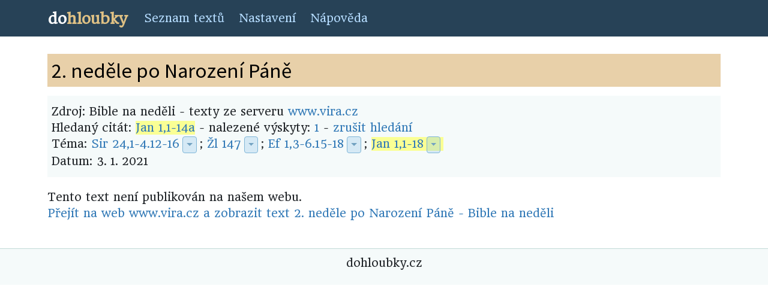

--- FILE ---
content_type: text/html; charset=UTF-8
request_url: https://dohloubky.cz/index.php?akce=detail&file=bibnn-2-nedele-po-narozeni-pane-cyklus-b&search=Jan%201,1-14a
body_size: 3278
content:
<!DOCTYPE html>
<html lang="cs">
<head>
    <meta charset="utf-8">
    <meta http-equiv="X-UA-Compatible" content="IE=edge">
    <meta name="viewport" content="width=device-width, initial-scale=1">
    <meta name="description" content="Pohled do hloubky biblických textů">
    <meta name="author" content="Pavel Franc">
    <meta name="google-site-verification" content="w-KBLMC2byKc7untfdD49mp13edLlQRclIInEjRpUkw" />
    <title>dohloubky</title>
    <link href='https://fonts.googleapis.com/css?family=Roboto&subset=latin,latin-ext' rel='stylesheet' type='text/css'>
    <link href='https://fonts.googleapis.com/css?family=Headland+One&subset=latin,latin-ext' rel='stylesheet' type='text/css'>
    <link href='https://fonts.googleapis.com/css?family=Source+Sans+Pro&subset=latin,latin-ext' rel='stylesheet' type='text/css'>
    <link href='https://fonts.googleapis.com/css?family=Source+Serif+Pro&subset=latin,latin-ext' rel='stylesheet' type='text/css'>
    <!-- Bootstrap 4 CSS -->
    <link rel="stylesheet" href="https://stackpath.bootstrapcdn.com/bootstrap/4.2.1/css/bootstrap.min.css" integrity="sha384-GJzZqFGwb1QTTN6wy59ffF1BuGJpLSa9DkKMp0DgiMDm4iYMj70gZWKYbI706tWS" crossorigin="anonymous">
    <!-- Fontawesome fonts -->
    <link rel="stylesheet" href="https://use.fontawesome.com/releases/v5.6.3/css/all.css" integrity="sha384-UHRtZLI+pbxtHCWp1t77Bi1L4ZtiqrqD80Kn4Z8NTSRyMA2Fd33n5dQ8lWUE00s/" crossorigin="anonymous">

    <link rel="stylesheet" type="text/css" href="css/custom2.css">
    <link type="text/css" rel="stylesheet" href="ext/dhtmlgoodies_calendar.css?random=20051112" media="screen">

</head>

<body>
            <!-- Static navbar -->
<nav class="navbar navbar-expand-md navbar-dark">
    <div class="container">
        <a class="navbar-brand" href="index.php"><span class="logo-do">do</span><span class="logo-hloubky">hloubky</span></a>
        <button class="navbar-toggler" type="button" data-toggle="collapse" data-target="#navbarSupportedContent">
            <span class="navbar-toggler-icon"></span>
        </button>
        <div class="collapse navbar-collapse" id="navbarSupportedContent">
            <ul class="navbar-nav mr-auto">
                <li class="nav-item"><a class="nav-link" href="index.php?akce=list">Seznam textů</a></li>
                <li class="nav-item"><a class="nav-link" href="settings.php?context=index.php%253Fakce%253Ddetail%2526file%253Dbibnn-2-nedele-po-narozeni-pane-cyklus-b">Nastavení</a></li>
                <li class="nav-item"><a class="nav-link" href="http://texty-francovi-cz.blogspot.com/2011/07/o-projektu.html">Nápověda</a></li>
            </ul>        </div>
    </div>
</nav>

<div class="container file">
    <article>
    <header>
    <h1>
        2. neděle po Narození Páně
    </h1>
    <div class="description">
    
            Zdroj: Bible na neděli - texty ze serveru <a href="http://www.vira.cz/nedelni-liturgie">www.vira.cz</a><br />
        Hledaný citát: <span class="highlight"><a href="index.php?akce=search&search=Jan 1,1-14a">Jan 1,1-14a</a></span> - nalezené výskyty: 
					<a href="#1">1</a> - 
					<a href="index.php?akce=detail&amp;file=bibnn-2-nedele-po-narozeni-pane-cyklus-b">zrušit hledání</a><br />
        Téma: <!--
        
                Start of dropdown for pericope: "Sir 24,1-4.12-16"
        
                --><a href="index.php?akce=search&amp;search=Sir 24,1-4.12-16" class="pericope">Sir 24,1-4.12-16</a><!--
            --><div class="dropdown d-none d-md-inline d-lg-inline d-xl-inline"><!--
                --><button class="btn btn-primary dropdown-toggle" type="button" data-toggle="dropdown"></button><!--
                --><div class="dropdown-menu">
                    <a class="dropdown-item dropdown-header">Zobrazit čtení v překladu:</a>
                        <a class="dropdown-item" href="http://www.obohu.cz/bible/index.php?styl=B21P&k=Sir&kap=24&v=1&kv=16"
                            title="Bible 21 &#10;Bible 21 (2015) s deuterokanonickými knihami &#10;">
                            Bible 21
                        </a>
                        <a class="dropdown-item" href="http://www.obohu.cz/bible/index.php?styl=JB&k=Sir&kap=24&v=1&kv=16"
                            title="Jeruzalémská bible (pracovní) &#10;Jeruzalémská bible (pracovní verze) &#10;">
                            Jeruzalémská bible (pracovní)
                        </a>
                        <a class="dropdown-item" href="http://www.obohu.cz/bible/index.php?styl=KLP&k=Sir&kap=24&v=1&kv=16"
                            title="Katolický liturgický překlad &#10;Katolický liturgický překlad &#10;">
                            Katolický liturgický překlad
                        </a>
                    <div class="dropdown-divider"></div>
                    <a class="dropdown-item dropdown-header">Tématu jsou přímo věnovány texty:</a>
                        <a class="dropdown-item" href="index.php?akce=detail&amp;file=bibnn-2-nedele-po-narozeni-pane-cyklus-a-1&amp;search=Sir 24,1-4.12-16"
                            title="Bible na neděli &#10;2. neděle po Narození Páně (A) &#10;2026-01-04">
                            2. neděle po Narození Páně (A) (Bible na neděli)
                        </a>
                        <a class="dropdown-item" href="index.php?akce=detail&amp;file=bibnn-2-nedele-po-narozeni-pane-cyklus-c-2&amp;search=Sir 24,1-4.12-16"
                            title="Bible na neděli &#10;2. neděle po Narození Páně (C) &#10;2025-01-05">
                            2. neděle po Narození Páně (C) (Bible na neděli)
                        </a>
                        <a class="dropdown-item" href="index.php?akce=detail&amp;file=vacek-20250105&amp;search=Sir 24,1-4.12-16"
                            title="Václav Vacek - přípravy na neděli &#10;2. neděle po Narození Páně (C) &#10;2025-01-05">
                            2. neděle po Narození Páně (C) (Václav Vacek)
                        </a>
                        <a class="dropdown-item" href="index.php?akce=detail&amp;file=bibnn-2-nedele-po-narozeni-pane-cyklus-c-1&amp;search=Sir 24,1-4.12-16"
                            title="Bible na neděli &#10;2. neděle po Narození Páně (C) &#10;2022-01-02">
                            2. neděle po Narození Páně (C) (Bible na neděli)
                        </a>
                        <a class="dropdown-item" href="index.php?akce=detail&amp;file=vacek-20210103&amp;search=Sir 24,1-4.12-16"
                            title="Václav Vacek - přípravy na neděli &#10;2. neděle v mezidobí (B) &#10;2021-01-03">
                            2. neděle v mezidobí (B) (Václav Vacek)
                        </a>
                        <a class="dropdown-item" href="index.php?akce=detail&amp;file=bibnn-2-nedele-po-narozeni-pane-cyklus-b&amp;search=Sir 24,1-4.12-16"
                            title="Bible na neděli &#10;2. neděle po Narození Páně (B) &#10;2021-01-03">
                            2. neděle po Narození Páně (B) (Bible na neděli)
                        </a>
                        <a class="dropdown-item" href="index.php?akce=detail&amp;file=bibnn-2-nedele-po-narozeni-pane-cyklus-a&amp;search=Sir 24,1-4.12-16"
                            title="Bible na neděli &#10;2. neděle po Narození Páně (A) &#10;2020-01-05">
                            2. neděle po Narození Páně (A) (Bible na neděli)
                        </a>
                    <div class="dropdown-divider"></div>
                    <a class="dropdown-item" href="index.php?akce=search&amp;search=Sir 24,1-4.12-16" title="Zobrazit všechny reference">Všechny odkazy</a>
                </div><!--
            --></div><!--
        
                End of dropdown for pericope: "Sir 24,1-4.12-16"
        
                -->; <!--
        
                Start of dropdown for pericope: "Žl 147"
        
                --><a href="index.php?akce=search&amp;search=Žl 147" class="pericope">Žl 147</a><!--
            --><div class="dropdown d-none d-md-inline d-lg-inline d-xl-inline"><!--
                --><button class="btn btn-primary dropdown-toggle" type="button" data-toggle="dropdown"></button><!--
                --><div class="dropdown-menu">
                    <a class="dropdown-item dropdown-header">Zobrazit čtení v překladu:</a>
                        <a class="dropdown-item" href="http://www.obohu.cz/bible/index.php?styl=B21P&k=Z&kap=147&v=0&kv=0"
                            title="Bible 21 &#10;Bible 21 (2015) s deuterokanonickými knihami &#10;">
                            Bible 21
                        </a>
                        <a class="dropdown-item" href="http://www.obohu.cz/bible/index.php?styl=BKR&k=Z&kap=147&v=0&kv=0"
                            title="Bible Kralická &#10;Bible Kralická (1613) &#10;">
                            Bible Kralická
                        </a>
                        <a class="dropdown-item" href="http://www.crosswire.org/study/passagestudy.jsp?mod=CzeCEP&key=Psalms 147:0"
                            title="Český ekumenický překlad &#10;Český ekumenický překlad &#10;">
                            Český ekumenický překlad
                        </a>
                        <a class="dropdown-item" href="http://www.obohu.cz/bible/index.php?styl=CSP&k=Z&kap=147&v=0&kv=0"
                            title="Český studijní překlad &#10;Český studijní překlad Křesťanské misijní společnosti &#10;">
                            Český studijní překlad
                        </a>
                        <a class="dropdown-item" href="http://www.obohu.cz/bible/index.php?styl=JB&k=Z&kap=147&v=0&kv=0"
                            title="Jeruzalémská bible (pracovní) &#10;Jeruzalémská bible (pracovní verze) &#10;">
                            Jeruzalémská bible (pracovní)
                        </a>
                        <a class="dropdown-item" href="http://www.obohu.cz/bible/index.php?styl=KLP&k=Z&kap=147&v=0&kv=0"
                            title="Katolický liturgický překlad &#10;Katolický liturgický překlad &#10;">
                            Katolický liturgický překlad
                        </a>
                    <div class="dropdown-divider"></div>
                    <a class="dropdown-item dropdown-header">Tématu jsou přímo věnovány texty:</a>
                        <a class="dropdown-item" href="index.php?akce=detail&amp;file=bibnn-2-nedele-po-narozeni-pane-cyklus-a-1&amp;search=Žl 147"
                            title="Bible na neděli &#10;2. neděle po Narození Páně (A) &#10;2026-01-04">
                            2. neděle po Narození Páně (A) (Bible na neděli)
                        </a>
                        <a class="dropdown-item" href="index.php?akce=detail&amp;file=bibnn-2-nedele-po-narozeni-pane-cyklus-c-2&amp;search=Žl 147"
                            title="Bible na neděli &#10;2. neděle po Narození Páně (C) &#10;2025-01-05">
                            2. neděle po Narození Páně (C) (Bible na neděli)
                        </a>
                        <a class="dropdown-item" href="index.php?akce=detail&amp;file=bibnn-5-nedele-v-mezidobi-cyklus-b-1&amp;search=Žl 147"
                            title="Bible na neděli &#10;5. neděle v mezidobí (B) &#10;2024-02-04">
                            5. neděle v mezidobí (B) (Bible na neděli)
                        </a>
                        <a class="dropdown-item" href="index.php?akce=detail&amp;file=bibnn-2-nedele-po-narozeni-pane-cyklus-c-1&amp;search=Žl 147"
                            title="Bible na neděli &#10;2. neděle po Narození Páně (C) &#10;2022-01-02">
                            2. neděle po Narození Páně (C) (Bible na neděli)
                        </a>
                    <div class="dropdown-divider"></div>
                    <a class="dropdown-item" href="index.php?akce=search&amp;search=Žl 147" title="Zobrazit všechny reference">Všechny odkazy</a>
                </div><!--
            --></div><!--
        
                End of dropdown for pericope: "Žl 147"
        
                -->; <!--
        
                Start of dropdown for pericope: "Ef 1,3-6.15-18"
        
                --><a href="index.php?akce=search&amp;search=Ef 1,3-6.15-18" class="pericope">Ef 1,3-6.15-18</a><!--
            --><div class="dropdown d-none d-md-inline d-lg-inline d-xl-inline"><!--
                --><button class="btn btn-primary dropdown-toggle" type="button" data-toggle="dropdown"></button><!--
                --><div class="dropdown-menu">
                    <a class="dropdown-item dropdown-header">Zobrazit čtení v překladu:</a>
                        <a class="dropdown-item" href="http://www.obohu.cz/bible/index.php?styl=B21P&k=Ef&kap=1&v=3&kv=18"
                            title="Bible 21 &#10;Bible 21 (2015) s deuterokanonickými knihami &#10;">
                            Bible 21
                        </a>
                        <a class="dropdown-item" href="http://www.obohu.cz/bible/index.php?styl=BKR&k=Ef&kap=1&v=3&kv=18"
                            title="Bible Kralická &#10;Bible Kralická (1613) &#10;">
                            Bible Kralická
                        </a>
                        <a class="dropdown-item" href="http://www.crosswire.org/study/passagestudy.jsp?mod=CzeCEP&key=Ephesians 1:3"
                            title="Český ekumenický překlad &#10;Český ekumenický překlad &#10;">
                            Český ekumenický překlad
                        </a>
                        <a class="dropdown-item" href="http://www.obohu.cz/bible/index.php?styl=CSP&k=Ef&kap=1&v=3&kv=18"
                            title="Český studijní překlad &#10;Český studijní překlad Křesťanské misijní společnosti &#10;">
                            Český studijní překlad
                        </a>
                        <a class="dropdown-item" href="http://www.obohu.cz/bible/index.php?styl=KLP&k=Ef&kap=1&v=3&kv=18"
                            title="Katolický liturgický překlad &#10;Katolický liturgický překlad &#10;">
                            Katolický liturgický překlad
                        </a>
                    <div class="dropdown-divider"></div>
                    <a class="dropdown-item dropdown-header">Tématu jsou přímo věnovány texty:</a>
                        <a class="dropdown-item" href="index.php?akce=detail&amp;file=bibnn-2-nedele-po-narozeni-pane-cyklus-a-1&amp;search=Ef 1,3-6.15-18"
                            title="Bible na neděli &#10;2. neděle po Narození Páně (A) &#10;2026-01-04">
                            2. neděle po Narození Páně (A) (Bible na neděli)
                        </a>
                        <a class="dropdown-item" href="index.php?akce=detail&amp;file=bibnn-2-nedele-po-narozeni-pane-cyklus-c-2&amp;search=Ef 1,3-6.15-18"
                            title="Bible na neděli &#10;2. neděle po Narození Páně (C) &#10;2025-01-05">
                            2. neděle po Narození Páně (C) (Bible na neděli)
                        </a>
                        <a class="dropdown-item" href="index.php?akce=detail&amp;file=vacek-20250105&amp;search=Ef 1,3-6.15-18"
                            title="Václav Vacek - přípravy na neděli &#10;2. neděle po Narození Páně (C) &#10;2025-01-05">
                            2. neděle po Narození Páně (C) (Václav Vacek)
                        </a>
                        <a class="dropdown-item" href="index.php?akce=detail&amp;file=bibnn-15-nedele-v-mezidobi-cyklus-b-1&amp;search=Ef 1,3-6.15-18"
                            title="Bible na neděli &#10;15. neděle v mezidobí (B) &#10;2024-07-14">
                            15. neděle v mezidobí (B) (Bible na neděli)
                        </a>
                        <a class="dropdown-item" href="index.php?akce=detail&amp;file=vacek-20240714&amp;search=Ef 1,3-6.15-18"
                            title="Václav Vacek - přípravy na neděli &#10;15. neděle v mezidobí (B) &#10;2024-07-14">
                            15. neděle v mezidobí (B) (Václav Vacek)
                        </a>
                    <div class="dropdown-divider"></div>
                    <a class="dropdown-item" href="index.php?akce=search&amp;search=Ef 1,3-6.15-18" title="Zobrazit všechny reference">Všechny odkazy</a>
                </div><!--
            --></div><!--
        
                End of dropdown for pericope: "Ef 1,3-6.15-18"
        
                -->; <span class="highlight"><!--
        
                Start of dropdown for pericope: "Jan 1,1-18"
        
                --><a href="index.php?akce=search&amp;search=Jan 1,1-18" class="pericope" id="1">Jan 1,1-18</a><!--
            --><div class="dropdown d-none d-md-inline d-lg-inline d-xl-inline"><!--
                --><button class="btn btn-primary dropdown-toggle" type="button" data-toggle="dropdown"></button><!--
                --><div class="dropdown-menu">
                    <a class="dropdown-item dropdown-header">Zobrazit čtení v překladu:</a>
                        <a class="dropdown-item" href="http://www.obohu.cz/bible/index.php?styl=B21P&k=J&kap=1&v=1&kv=18"
                            title="Bible 21 &#10;Bible 21 (2015) s deuterokanonickými knihami &#10;">
                            Bible 21
                        </a>
                        <a class="dropdown-item" href="http://www.obohu.cz/bible/index.php?styl=BKR&k=J&kap=1&v=1&kv=18"
                            title="Bible Kralická &#10;Bible Kralická (1613) &#10;">
                            Bible Kralická
                        </a>
                        <a class="dropdown-item" href="http://www.crosswire.org/study/passagestudy.jsp?mod=CzeCEP&key=John 1:1"
                            title="Český ekumenický překlad &#10;Český ekumenický překlad &#10;">
                            Český ekumenický překlad
                        </a>
                        <a class="dropdown-item" href="http://www.obohu.cz/bible/index.php?styl=CSP&k=J&kap=1&v=1&kv=18"
                            title="Český studijní překlad &#10;Český studijní překlad Křesťanské misijní společnosti &#10;">
                            Český studijní překlad
                        </a>
                        <a class="dropdown-item" href="http://www.obohu.cz/bible/index.php?styl=KLP&k=J&kap=1&v=1&kv=18"
                            title="Katolický liturgický překlad &#10;Katolický liturgický překlad &#10;">
                            Katolický liturgický překlad
                        </a>
                    <div class="dropdown-divider"></div>
                    <a class="dropdown-item dropdown-header">Tématu jsou přímo věnovány texty:</a>
                        <a class="dropdown-item" href="index.php?akce=detail&amp;file=bibnn-2-nedele-po-narozeni-pane-cyklus-a-1&amp;search=Jan 1,1-18"
                            title="Bible na neděli &#10;2. neděle po Narození Páně (A) &#10;2026-01-04">
                            2. neděle po Narození Páně (A) (Bible na neděli)
                        </a>
                        <a class="dropdown-item" href="index.php?akce=detail&amp;file=vacek-20250105&amp;search=Jan 1,1-18"
                            title="Václav Vacek - přípravy na neděli &#10;2. neděle po Narození Páně (C) &#10;2025-01-05">
                            2. neděle po Narození Páně (C) (Václav Vacek)
                        </a>
                        <a class="dropdown-item" href="index.php?akce=detail&amp;file=bibnn-2-nedele-po-narozeni-pane-cyklus-c-2&amp;search=Jan 1,1-18"
                            title="Bible na neděli &#10;2. neděle po Narození Páně (C) &#10;2025-01-05">
                            2. neděle po Narození Páně (C) (Bible na neděli)
                        </a>
                        <a class="dropdown-item" href="index.php?akce=detail&amp;file=bibnn-narozeni-pane-cyklus-b&amp;search=Jan 1,1-18"
                            title="Bible na neděli &#10;Slavnost Narození Páně (B) &#10;2023-12-25">
                            Slavnost Narození Páně (B) (Bible na neděli)
                        </a>
                        <a class="dropdown-item" href="index.php?akce=detail&amp;file=vacek-20231224&amp;search=Jan 1,1-18"
                            title="Václav Vacek - přípravy na neděli &#10;4. neděle adventní a Slavnost Narození Pána (B) &#10;2023-12-24">
                            4. neděle adventní a Slavnost Narození Pána (B) (Václav Vacek)
                        </a>
                    <div class="dropdown-divider"></div>
                    <a class="dropdown-item" href="index.php?akce=search&amp;search=Jan 1,1-18" title="Zobrazit všechny reference">Všechny odkazy</a>
                </div><!--
            --></div><!--
        
                End of dropdown for pericope: "Jan 1,1-18"
        
                --></span><br />
				Datum: 3.&nbsp;1.&nbsp;2021
			</div>
		</header>
		<div class="text">
		    
		    <!-- End of header, printing the text -->
		
		    
			<p>
				Tento text není publikován na našem webu.<br/>
				<a href="https://www.vira.cz/2-nedele-po-narozeni-pane-cyklus-b.html">Přejít na web www.vira.cz a zobrazit text 2. neděle po Narození Páně - Bible na neděli</a>
			</p>
	
	        <!-- End of text -->
	        
		</div>
	</article>
</div>

<div class="dh-footer">
    <p>dohloubky.cz</p>
</div>

<!-- Bootstrap 4 Scripts -->
<script src="https://code.jquery.com/jquery-3.3.1.slim.min.js" integrity="sha384-q8i/X+965DzO0rT7abK41JStQIAqVgRVzpbzo5smXKp4YfRvH+8abtTE1Pi6jizo" crossorigin="anonymous"></script>
<script src="https://cdnjs.cloudflare.com/ajax/libs/popper.js/1.14.6/umd/popper.min.js" integrity="sha384-wHAiFfRlMFy6i5SRaxvfOCifBUQy1xHdJ/yoi7FRNXMRBu5WHdZYu1hA6ZOblgut" crossorigin="anonymous"></script>
<script src="https://stackpath.bootstrapcdn.com/bootstrap/4.2.1/js/bootstrap.min.js" integrity="sha384-B0UglyR+jN6CkvvICOB2joaf5I4l3gm9GU6Hc1og6Ls7i6U/mkkaduKaBhlAXv9k" crossorigin="anonymous"></script>
<script src="//cdnjs.cloudflare.com/ajax/libs/list.js/1.5.0/list.min.js"></script>
<script>
    $(function () {
        $('[data-toggle="tooltip"]').tooltip()
    });

    var options = {
        valueNames: [ 'label', 'detail', { name: 'sortdate', attr: 'sortdate', desc: true}, { name: 'recommended', attr: 'sort-recommended'} ],
        page: 20,
        pagination: [{
            name: "paginationTop",
            paginationClass: "paginationTop",
            innerWindow: 1,
            outerWindow: 1

        }, {
            paginationClass: "paginationBottom",
            innerWindow: 1,
            outerWindow: 1
        }]
    };

    var fileList = new List('file-list', options);
</script>
<script type="text/javascript" src="ext/dhtmlgoodies_calendar.js?random=20051112"></script>

</body>
</html>